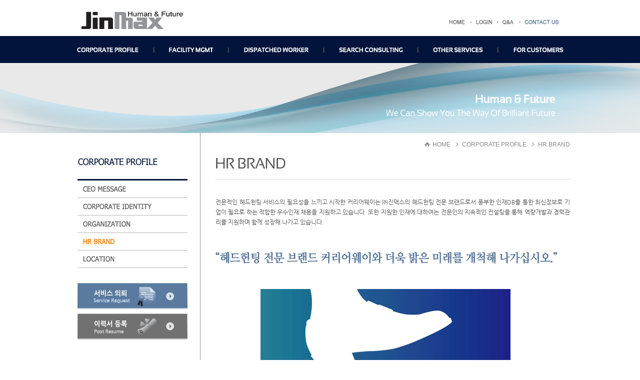

--- FILE ---
content_type: text/html
request_url: http://jinmax.co.kr/default/corporate/brand.php?sub=04
body_size: 3822
content:
<!DOCTYPE html PUBLIC "-//W3C//DTD XHTML 1.0 Transitional//EN" "http://www.w3.org/TR/xhtml1/DTD/xhtml1-transitional.dtd">
<html xmlns="http://www.w3.org/1999/xhtml" xml:lang="ko" lang="ko">
<head>

<title>(주)진맥스 - 고객과 함께하는 진맥스입니다.</title>

<meta http-equiv="Content-Type" content="text/html; charset=euc-kr">
<meta name="subject" content="주식회사 진맥스">
<meta name="description" content="FACILITY MANAGEMENT, DISPATCHED WORKER, SEARCH CONSULTING, M&E, CLEANING, SECURITY, REFERENCE CHECK, HR DEVELOPMENT, HR ORGANIZATION">
<meta name="keywords" content="FACILITY MANAGEMENT, DISPATCHED WORKER, SEARCH CONSULTING, M&E, CLEANING, SECURITY, REFERENCE CHECK, HR DEVELOPMENT, HR ORGANIZATION">
<meta name="naver-site-verification" content="77b1170ca574a929b9eb974794958bbe2abe9afd">

<link rel='shortcut icon' type='image/x-icon' href='/default/img/favicon_t.ico'>
<link rel='stylesheet' type='text/css' href='/default/inc/font.css'>
<link rel='stylesheet' type='text/css' href='/default/inc/common.css'>

<script language='javascript' src='/default/inc/jquery1101min.js'></script>
<script language='javascript' src='/default/inc/common.js'></script>

</head>
<body>


<!--공통상단 시작-->
<!-- 불투명 메시지 박스 레이어 -->
<div id="opaque_msglayer">
  <div id="opaque_msg_loading" style="position:fixed; top:50%; left:50%; z-index:1001;"><div style="position:relative; margin-top:-200px; margin-left:-200px;"><img src="/default/img/common/loading.gif"></div></div>
</div>
<div id="opaque_msgborder">
  <div style="position:relative">
    <div style="position:absolute; top:0px; right:0px;"><a href="javascript:;" onclick="hideOpaqueMsgBox(); return false;" title="닫기"><img src="/default/img/common/win_close.gif"></a></div>
  </div>
  <iframe id="msgFrame" name="msgFrame" frameborder="0" scrolling="auto" allowtransparency="true"></iframe>
</div>


<div style="position:relative; margin:0 auto; width:100%; min-width:1000px;">

<!-- 최상단 메뉴 -->
<div class="default_div" style="margin:14px auto 0px; width:1000px;">
<div style="float:left; height:54px; padding-left:11px;"><a href="/default/index.php"><img src="/default/img/common/topmenu_03.gif" alt="진맥스 CI"></a></div>
<div style="float:right; height:31px; padding-top:23px; padding-right:20px;">
  <ul class="topmost_menu">
     <li class="first"><a href="/default/index.php"><img src="/default/img/common/topmenu_06.gif" alt="HOME"></a></li>
    <li><a href="/default/member/login.php" onclick="showOpaqueMsgBox(this.href, 650, 340); return false;"><img src="/default/img/common/topmenu_08.gif" alt="LOGIN"></a></li>
    <!--<li><a href="#"><img src="/default/img/common/topmenu_10.gif" alt="JOIN MEMBER"></a></li>-->
     <li><a href="/default/customers/qna.php?sub=02"><img src="/default/img/common/topmenu_12.gif" alt="Q&A"></a></li>
    <li><a href="/default/corporate/location.php?sub=05"><img src="/default/img/common/topmenu_14.gif" alt="CONTACT US"></a></li>
  </ul>
</div>
<span style="clear:both; display:block;"></span> 
</div>

<!-- 상단 메뉴 -->
<div class="default_div" style="position:relative; width:100%; height:54px; margin:4px auto 0px; background-color:#02143b;">
  <div id="topmenu_div">
    <ul class="top_menu">
      <li><a href="/default/corporate/ceo.php?sub=01" style="background-image:url('/default/img/common/menu_03.gif'); width:131px;"></a></li>
      <li><img src="/default/img/common/menu_bar.gif"></li>
      <li><a href="/default/facility/fm.php?sub=01" style="background-image:url('/default/img/common/menu_05.gif'); width:95px;"></a></li>
      <li><img src="/default/img/common/menu_bar.gif"></li>
      <li><a href="/default/dispatch/dw.php?sub=01" style="background-image:url('/default/img/common/menu_07.gif'); width:137px;"></a></li>
      <li><img src="/default/img/common/menu_bar.gif"></li>
      <li><a href="/default/search/search.php?sub=01" style="background-image:url('/default/img/common/menu_09.gif'); width:134px;"></a></li>
      <li><img src="/default/img/common/menu_bar.gif"></li>
      <li><a href="/default/other/hrdev.php" style="background-image:url('/default/img/common/menu_11.gif'); width:106px;"></a></li>
      <li><img src="/default/img/common/menu_bar.gif"></li>
      <li><a href="/default/customers/notice.php?sub=01" style="background-image:url('/default/img/common/menu_13.gif'); width:107px;"></a></li>
    </ul>
  </div>
    <div id="menuAll">
      <div id="menuAll-list">
        <ul style="left:16px;">
          <li><a href="/default/corporate/ceo.php?sub=01">CEO Message</a></li>
          <li><a href="/default/corporate/ci.php?sub=02">Corporate Identity</a></li>
          <li><a href="/default/corporate/organization.php?sub=03">Organization</a></li>
          <li><a href="/default/corporate/brand.php?sub=04">HR Brand</a></li>
          <li><a href="/default/corporate/location.php?sub=05">Location</a></li>
        </ul>
        <ul style="left:200px;">
          <li><a href="/default/facility/fm.php?sub=01">What's FM</a></li>
          <li><b>[FM Services]</b>
            <ol>
              <li><a href="/default/facility/fm.php?sub=03#mne">&#183; M&E</a></li>
              <li><a href="/default/facility/fm.php?sub=04#cleaning">&#183; Cleaning</a></li>
              <li><a href="/default/facility/fm.php?sub=05#security">&#183; Security</a></li>
            </ol>
          </li>
          <li><a href="/default/customers/request.php?service=fm&sub=06">FM Request</a></li>
        </ul>
        <ul style="left:350px;">
          <li><a href="/default/dispatch/dw.php?sub=01">What's Dispatched Worker</a></li>
          <li><a href="/default/dispatch/dwprocess.php?sub=02">Dispatched Worker Process</a></li>
          <li><a href="/default/customers/request.php?service=dw&sub=03">Dispatched Worker Request</a></li>
        </ul>
        <ul style="left:540px;">
          <li><a href="/default/search/search.php?sub=01">What's Search Consulting</a></li>
          <li><a href="/default/search/searchprocess.php?sub=02">Search Consulting Process</a></li>
          <li><a href="/default/search/refcheck.php?sub=03">Reference Check</a></li>
          <li><a href="/default/customers/request.php?service=sc&sub=04">Search Consulting Request</a></li>
        </ul>
        <ul style="left:727px;">
          <li><a href="/default/other/hrdev.php?sub=01">HRD Infra System</a></li>
          <!--<li><a href="/default/other/hrdev.php?sub=01#dev">HR Development</a></li>-->
          <!--<li><a href="/default/other/hrdev.php?sub=02#org">HR Organization</a></li>-->
          <li><a href="/default/customers/request.php?service=os&sub=03">HR Service Request</a></li>
        </ul>
        <ul style="left:889px;">
          <li><a href="/default/customers/notice.php?sub=01">Notice</a></li>
          <li><a href="/default/customers/qna.php?sub=02">Q&A</a></li>
          <li><a href="/default/customers/etc.php?sub=03">Etc</a></li>
          <li><a href="/default/customers/job.php?sub=04">Job Open</a></li>
          <li><a href="/default/customers/resume.php?sub=05">Post Resume</a></li>
          <!--<li><a href="/default/customers/contact.php?sub=06">Contact Us</a></li>-->
        </ul>
      </div>
    </div>
</div>


</div>
<!--공통상단 끝-->

<!--상단배너 시작-->
<script language="javascript" type="text/javascript">
  $(document).ready(function(){

    $("#bannerArea").loadAlphaImage();

    var animate_go = function(){
      $("#bc1").fadeIn(500, function(){
        $("#bc2").show().animate({right:"30px"});
      });
    }
    var timeOutFn = setTimeout(animate_go, 1000);

  });
</script>

<div class="banner-wrapper" style="background-image:url('/default/img/banner/banner_cp.jpg');">

<div id="bannerArea" class="banner-area">
  <div id="bc1" class="banner-component" style="right:30px; bottom:60px;"><img src="/default/img/banner/banner_copy_01.png"></div>
  <div id="bc2" class="banner-component" style="right:-150px; bottom:30px;"><img src="/default/img/banner/banner_copy_02.png"></div>
</div>

</div>
<!--상단배너 끝-->

<div class="container">

<!--좌측메뉴 시작-->
<div class="left-menu">
<img src="/default/img/left/left_menu_corp_01.gif">
<ul>
  <li><a href="/default/corporate/ceo.php?sub=01" style="background-image:url('/default/img/left/left_menu_corp_03.gif');"></a></li>
  <li><a href="/default/corporate/ci.php?sub=02" style="background-image:url('/default/img/left/left_menu_corp_04.gif');"></a></li>
  <li><a href="/default/corporate/organization.php?sub=03" style="background-image:url('/default/img/left/left_menu_corp_05.gif');"></a></li>
  <li><a href="/default/corporate/brand.php?sub=04" style="background-image:url('/default/img/left/left_menu_corp_06.gif');background-position:-210px top;"></a></li>
  <li><a href="/default/corporate/location.php?sub=05" style="background-image:url('/default/img/left/left_menu_corp_07.gif');"></a></li>
</ul>

<!-- 좌측공통배너 시작 -->
<div class="left-menu-banner">
<div><a href="/default/customer/service.php" onclick="showOpaqueMsgBox(this.href,610,null); return false;"><img src="/default/img/common/left_cs_btn_01.png" alt="서비스의뢰"></a></div>
<div style="margin-top:8px;"><a href="/default/customers/resume.php?sub=05"><img src="/default/img/common/left_cs_btn_02.png" alt="이력서등록"></a></div>
</div>
<!-- 좌측공통배너 끝 -->
</div>
<!--좌측메뉴 끝-->

<!--본문 시작-->
<div id="contentsArea" class="contents-area">

<div class="nav-path">
  <ul>
    <li class="first">HOME</li>
    <li>CORPORATE PROFILE</li>
    <li>HR BRAND</li>
  </ul>
</div>

<div class="contents-title">
<img src="/default/img/corporate/contents_title_brand.gif" alt="HR BRAND">
</div>

<div class="contents-actual corporate">

전문적인 헤드헌팅 서비스의 필요성을 느끼고 시작한 커리어웨이는 ㈜진맥스의 헤드헌팅 전문 브랜드로서 풍부한 인재DB를 통한 최신정보로 기업이 필요로 하는 적합한 우수인재 채용을 지원하고 있습니다. 
또한 지원한 인재에 대하여는 전문인의 지속적인 컨설팅을 통해 역량개발과 경력관리를 지원하며 함께 성장해 나가고 있습니다.
<span style="display:block; margin-top:50px;">
  <img src="/default/img/corporate/contents_text_h01_brand.gif" alt="헤드헌팅 전문 브랜드 커리어웨이와 더욱 밝은 미래를 개척해 나가십시오.">
</span>
<span style="display:block; margin-top:50px; padding-left:90px;">
  <img src="/default/img/corporate/ci_careerway.jpg" alt="CAREERWAY">
</span>
<span style="display:block; margin-top:50px; padding-left:150px; text-align:left;">
<b>헤드헌팅 전문브랜드 커리어웨이</b> : <a href="http://www.careerway.co.kr/" target="_blank" title="커리어웨이 바로가기">http://www.careerway.co.kr/</a>
</span>
</div>

</div end>
<!--본문 끝-->

</div>

<!--공통하단 시작-->
<div style="position:relative; margin:0 auto; width:100%; min-width:1000px; border-top:solid 1px #908f95;">

<div class="default_div" style="width:1000px; margin:7px auto 20px;">
<div style="float:left; padding-left:8px; padding-bottom:15px;">
  <img src="/default/img/common/footer_23_1.gif" alt="기업정보">
</div>
<div style="float:right; padding-right:6px;">
  <ul class="footer_menu">
    <li class="first"><a href="/default/customer/privacy.php" onclick="showOpaqueMsgBox(this.href); return false;"><img src="/default/img/common/footer_25.gif" alt="개인정보취급방침"></a></li>
    <li><a href="/default/customer/policy.php" onclick="showOpaqueMsgBox(this.href); return false;"><img src="/default/img/common/footer_27.gif" alt="이용약관"></a></li>
    <li><a href="/default/customer/refusal.php" onclick="showOpaqueMsgBox(this.href, 650, 380); return false;"><img src="/default/img/common/footer_29.gif" alt="이메일무단수집거부"></a></li>
  </ul>
  <span style="clear:both; display:block;"></span>

  <div style="display:block; position:relative; margin:11px 6px 0px 0px;">
    <img id="family_sites_btn" style="margin-left:128px; cursor:pointer;" src="/default/img/common/footer_35.gif" alt="FAMILY SITES">
    <div id="family_sites">
      <div>
        <a href="http://www.careerway.co.kr/" target="_blank" alt="커리어웨이(CAREERWAY)">커리어웨이</a>
        <!--<a href="http://www.careerway.co.kr/" target="_blank" alt="커리어웨이(CAREERWAY)">커리어웨이</a>
        <a href="http://www.careerway.co.kr/" target="_blank" alt="커리어웨이(CAREERWAY)">커리어웨이</a>-->
      </div>
    </div>
  </div>
</div>
</div>

</div>


</body>
</html><script language="javascript" type="text/javascript" src="/cjs/javascript.lib.js?date=1721110582"></script>

            <script type="text/javascript">
            var JsHost = (("https:" == document.location.protocol) ? "https://" : "http://");
            var sTime = new Date().getTime();
            document.write(unescape("%3Cscript id='log_script' src='" + JsHost + "blg-jsk.cafe24.com/weblog.js?uid=jinmax10&t=" + sTime + "' type='text/javascript'%3E%3C/script%3E"));
            </script>
        

--- FILE ---
content_type: text/html
request_url: http://jinmax.co.kr/default/inc/common.js
body_size: 2012
content:
function bluring() {
try{
    if(event.srcElement.tagName=='A'||event.srcElement.tagName=='IMG') {
        document.body.focus();
    }
}catch( e ) { }
}
try{
document.onfocusin=bluring;
}catch( e ) { }

var rurl = location.href;
var purl = getUrl(rurl);

function getUrl(url_str)
{
    var real_url;
    if (url_str.indexOf('/') > 0)
    {
        real_url = url_str.split('/');
        real_url = real_url[0]+'//'+real_url[2]+'/'+real_url[3]+'/';
    }
    return real_url;
}

function goLocate(go_url)
{
  //document.location = purl + go_url;
  window.location.href = purl + go_url;
}



/*************************************************

  Appended by CodeTrend(@Kyson Lee)
  Date: 2014.02

*************************************************/

$(document).ready(function(){

  /********************************/
  // Show all menus from header
  /********************************/

  var checkInterval = 100;

  var intervalFnOuter = null;
  var intervalFnInner = null;

  var hoverOuter = false;
  var hoverInner = false;

  function showMenu() {
    $("#menuAll").slideDown("fast", function() {
      if(hoverInner || hoverOuter)
        $(this).stop(true,true);
    });
  }

  function hideMenu() {
    $("#menuAll").slideUp("fast", function() {
      if(!hoverInner && !hoverOuter)
        $(this).stop(true,true);
    });
  }

  function checkOnInner() {
    if(hoverInner == false)
      hideMenu();
  }
  function checkOnOuter() {
    if(hoverOuter == false) 
      hideMenu();
    else
      showMenu();
  }

  $("#topmenu_div").mouseenter(function(){
    hoverOuter = true;
    //if($("#menuAll").css("display") == "none")
      //$("#menuAll").slideDown();
    intervalFnOuter = setTimeout(checkOnOuter, checkInterval);
  });
  $("#topmenu_div").mouseleave(function(){
    hoverOuter = false;
    intervalFnOuter = setTimeout(checkOnInner, checkInterval);
  });

  $("#menuAll").mouseenter(function(){
    hoverInner = true;
  });
  $("#menuAll").mouseleave(function(){
    hoverInner = false;
    intervalFnInner = setTimeout(checkOnOuter, checkInterval);
  });



  /********************************/
  // show family sites from footer
  /********************************/
  $("#family_sites_btn").click(function(){
    if($("#family_sites").css("display") == "none") $("#family_sites").css("display", "block");
    else $("#family_sites").css("display", "none");
  });
});

function showOpaqueMsgBox(url, var_width, var_height)
{
  //alert($(document).height() + ", " + $(window).height());

  $("#opaque_msglayer").css("display", "block");

  var w_width = (var_width != undefined) ? var_width : 650;
  var w_height = (var_height != undefined) ? var_height : ($(window).height()*0.8);


  var border = $("#opaque_msgborder");

  border.css("width", w_width + "px");
  border.css("height", w_height + "px");

  border.css("margin-left", (-1*border.width()/2) + "px");
  border.css("margin-top", (-1*border.height()/2) + "px");


  var frame = $("#msgFrame");

  frame.css("margin-top", "29px");
  frame.attr("width", w_width);
  frame.attr("height", (w_height-29));
  frame.attr("src", url);

  frame.load(function() {
    border.css("display", "block");

    var actualHeight = $(this).contents().find("body").height();
    //alert(actualHeight);
    actualHeight += (29+50); // 50 = redundancy
    if(w_height > actualHeight) {
      w_height = actualHeight;
      border.css("height", w_height + "px");
      border.css("margin-top", (-1*border.height()/2) + "px");
      $(this).attr("height", (w_height-29));
    } 
  });
}

function hideOpaqueMsgBox()
{
  $("#opaque_msgborder").css("display", "none");
  $("#opaque_msglayer").css("display", "none");
}

var Browser = {
  Version: function() {
    var version = 999; // we assume a sane browser
    if (navigator.appVersion.indexOf("MSIE") != -1)
      // bah, IE again, lets downgrade version number
      version = parseFloat(navigator.appVersion.split("MSIE")[1]);
    return version;
  }
}

$.fn.loadAlphaImage = function() {
  var element = this[0];
  var items = $("#" + element.id + " div > img");
  //alert(element.id + ", " + items.length);

  var imgpath = null;
  items.each(function(i) {
    imgpath = $(this).attr("src");
    $(this).css("-ms-filter", "progid:DXImageTransform.Microsoft.AlphaImageLoader(src=" + imgpath + ", sizingMethod='crop')");
    $(this).css("filter", "progid:DXImageTransform.Microsoft.AlphaImageLoader(src=" + imgpath + ", sizingMethod='crop')");
  });
}

// 글자수제한(Byte)
function cropTextByte(str,limit){
 if(!str) return "";
 var tmpStr = str;
 var byte_count = 0;
 var len = str.length;
 var dot = "";
 for(i=0; i<len; i++){
  byte_count += chr_byte(str.charAt(i)); 
  if(byte_count == limit-1){
   if(chr_byte(str.charAt(i+1)) == 2){
    tmpStr = str.substring(0,i+1);
    dot = "..";
   }else {
    if(i+2 != len) dot = "..";
    tmpStr = str.substring(0,i+2);
   }
   break;
  }else if(byte_count == limit){
   if(i+1 != len) dot = "..";
   tmpStr = str.substring(0,i+1);
   break;
  }
 }
 return (tmpStr+dot);
}

// 입력된 글자가 1byte인지 2byte인지 체크
function chr_byte(chr){
 if(escape(chr).length > 4)
  return 2;
 else
  return 1;
}

// Check policy & privacy agreement
function checkPolicyAgree(_form) {
  var allChecked = true;
  var chkBoxes = $(_form).find("input[type='checkbox']");

  //alert(chkBoxes.length);
  chkBoxes.each(function(){
    if(!this.checked) {
      allChecked = false;
    }
  });

  if(!allChecked)
    alert("이용약관 및 개인정보취급방침에 동의하셔야 합니다.");

  return allChecked;
}

--- FILE ---
content_type: text/css
request_url: http://jinmax.co.kr/default/inc/font.css
body_size: 652
content:
@font-face {
font-family:'NanumGothicWeb';
font-style:normal;
font-weight:400;
src:url('//themes.googleusercontent.com/static/fonts/earlyaccess/nanumgothic/v3/NanumGothic-Regular.eot');
src:local(※), url('//themes.googleusercontent.com/static/fonts/earlyaccess/nanumgothic/v3/NanumGothic-Regular.woff') format('woff');
}

@font-face {
font-family:'NanumGothicWeb';
font-style:normal;
font-weight:700;
src:url('//themes.googleusercontent.com/static/fonts/earlyaccess/nanumgothic/v3/NanumGothic-Bold.eot');
src:local(※), url('//themes.googleusercontent.com/static/fonts/earlyaccess/nanumgothic/v3/NanumGothic-Bold.woff') format('woff');
}

--- FILE ---
content_type: text/css
request_url: http://jinmax.co.kr/default/inc/common.css
body_size: 2229
content:
html {
-webkit-font-smoothing: antialiased !important;
}

* {padding:0; margin:0; font-family:NanumGothic, NanumGothicWeb, Dotum, Arial; /*font-weight:400;*/} /* 게시판 #post_area에서 bold를 사용하기 위해 별도로 설정 안 함 */
body,th,td,textarea,h1,h2,h3,h4,h5,h6 {font-size:12px;}
body,th,td,textarea {line-height:16px;}
body,th,td {border-collapse:collapse;}
b {font-weight:700;}
img,fieldset {border:0;}
div {word-break:break-all;}
li {list-style:none;}
select,input {color:#000000; font-size:1.00em;}
address,em {font-style:normal;}
button{border:none; background:none; cursor:pointer;}
hr,legend{display:none;}
p,h1,h2,h3,h4,h5,h6,form,input,ul,li,dl,dt,dd {margin:0;padding:0;}
a img {vertical-align:top;}
a {text-decoration:none;}
a:hover {text-decoration:underline;}


.default_div {
width:100%;
text-align:left;
line-height:16px;
color:#555555;
overflow:visible;
}

#opaque_msglayer {
display:none;
position:fixed;
left:0px;
top:0px;
z-index:1000;
width:100%;
height:100%;
background-color:#000000;

opacity:0.7;
-ms-filter:"progid:DXImageTransform.Microsoft.Alpha(Opacity=70)";
filter:alpha(opacity=70);
-moz-opacity: 0.7;
-khtml-opacity: 0.7;
}

#opaque_msgborder {
display:none;
position:fixed;
z-index:1002;
left:50%;
top:50%;
width:100px;
height:100px;
border:solid 5px #617bac;
background-color:#FFFFFF;
text-align:left;
}

ul.topmost_menu li {
float:left;
padding-left:16px;
background:url('../img/common/dot_gray.gif') no-repeat 8px 6px;
line-height:15px;
}
ul.topmost_menu li.first {
background-image:none;
}


#topmenu_div {
width:990px;
height:36px;
margin:0px auto;
padding:18px 0px 0px 10px;
}

ul.top_menu li {float:left;}
ul.top_menu li a {
display:block;
height:18px;
background-repeat:
no-repeat;
background-position:left top;
}
ul.top_menu li a:hover {
background-position:left -15px;
}
ul.top_menu li img {
padding:5px 26px 0px;
}


#menuAll {
display:none;
position:absolute;
z-index:10;
left:0px;
top:54px;
width:100%;
height:140px;
background-color:#02143b;
overflow:hidden;
}

#menuAll-list {
position:relative;
z-index:11;
width:1000px;
height:100%;
margin:0px auto;
line-height:24px;
color:#efefef;
/*font-family:Arial;*/
font-weight:700;
/*letter-spacing:-1px;*/
}
#menuAll-list ul {
/*float:left;*/
position:absolute;
top:0px;
}
#menuAll-list ul li a {
/*font-family:Arial;*/
text-shadow:1px 1px 1px rgba(2,20,59,0.5);
color:#efefef;
font-weight:700;
}
#menuAll-list ul li a:hover {
color:#fc7c00;
text-decoration:none;
}
#menuAll-list ul li ol {
margin-left:10px;
line-height:16px;
}
#menuAll-list ul li ol li a {
font-size:11px;
}


ul.footer_menu li {
float:left;
padding-left:10px;
background:url('../img/common/footer_bar.gif') no-repeat 5px 5px;
}
ul.footer_menu li.first {
background:#ffffff;
}

#family_sites {
display:none;
position:absolute;
z-index:150;
width:137px;
right:0px;
bottom:22px;
text-align:left;
border-left:solid 1px #dcdcdc;
border-right:solid 1px #d7d7d7;
border-top:solid 1px #d7d7d7;
background-color:#b4b4b4;
}

#family_sites div {
position:relative;
margin:10px 10px 4px;
padding-bottom:10px;
border-bottom:solid 1px #FFFFFF;
}
#family_sites div a {
color:#FFFFFF;
display:block;
margin-top:5px;
}


#main_biz div {
float:left; 
height:120px;
background-repeat:no-repeat;
cursor:pointer;
}

#main_btn_01 {
margin-left:7px;
background:url('../img/main/main_btn_01.png') no-repeat left top;
}
#main_btn_01 a {
display:block;
width:143px;
height:59px;
}
#main_btn_01 a:hover {
background:url('../img/main/main_btn_01_on.png') no-repeat left top;
}

#main_btn_02 {
margin-top:2px;
margin-left:7px;
background:url('../img/main/main_btn_02.png') no-repeat left top;
}
#main_btn_02 a {
display:block;
width:143px;
height:59px;
}
#main_btn_02 a:hover {
background:url('../img/main/main_btn_02_on.png') no-repeat left top;
}

#main_banner {
width:100%;
height:100%;
position:relative;
background-repeat:no-repeat;
background-position:50% top;
opacity:0;
filter:alpha(opacity=0);
}

#main_banner_contents {
width:1000px;
height:100%;
margin:0px auto;
position:relative;
}

.main_banner_el {
position:absolute;
opacity:0;
filter:alpha(opacity=0);
}

#notice_list {
height:205px;/*300px;*/
position:absolute;
z-index:100;
left:50%;
bottom:-161px;/*-256px;*/  /* 300-44 */
}

#notice_list_tab {
position:relative;
left:-121px;  /* 242/2 */
}

#notice_list_box {
position:absolute;
left:-300px; /*-50%;*/
width:600px;
height:100%;
background:url('../img/main/main_notice_box_bg.png') repeat-x left top;
overflow:hidden;
}
#notice_list_box font {
color:#eeeeee !important;
}
#notice_list_box b {
font-weight:400;
}


.banner-wrapper {
position:relative;
width:100%;
min-width:1000px;
height:140px;
margin:0 auto;
background-color:#e9e9e9;
background-repeat:no-repeat;
background-position:50% top;
}
.banner-area {
position:relative;
width:1000px;
height:100%;
margin:0px auto;
overflow:hidden;
}
.banner-area img {
/* for IE8 */
/*-ms-filter:"progid:DXImageTransform.Microsoft.AlphaImageLoader(enabled='true',sizingMethod='crop')";*/
/* for IE7 */
/*filter:progid:DXImageTransform.Microsoft.AlphaImageLoader(enabled='true',sizingMethod='crop');*/
}

.banner-component {
position:absolute;
display:none;
}


.container {
position:relative;
width:1000px;
margin:0px auto;
overflow:hidden;
text-align:left;
line-height:16px;
color:#555555;
}

.left-menu {
position:absolute;
width:220px;
padding:50px 25px 20px 15px;
top:0px;
left:0px;
text-align:left;
}

.left-menu ul {
display:block;
margin-top:26px;
border-top:solid 3px #02143b;
}
.left-menu ul li {
padding:10px;
padding-right:0px;
border-bottom:solid 1px #b2b2b2;
}
.left-menu ul li.sub {
border-bottom:dotted 1px #cccccc;
}
.left-menu ul li a {
display:block;
width:210px;
height:14px;
background-position:left top;
background-repeat:no-repeat;
}
.left-menu ul li a:hover {
background-position:-210px top;
}

.left-menu-banner {
margin-top:30px;
}

.contents-area {
position:relative;
width:709px;
margin-left:260px;
padding-left:30px;
padding-bottom:50px;
min-height:550px;
border-left:solid 1px #908f95;
}

.contents-title {
position:relative;
width:100%;
padding:0px 0px 20px;
margin:20px 0px 35px;
text-align:left;
border-bottom:dotted 1px #b2b2b2;
}

.nav-path {
position:relative;
width:100%;
padding:15px 0px;
}

.nav-path ul {
float:right;
line-height:16px;
}
.nav-path ul li {
float:left;
margin-left:10px;
padding-left:13px;
font-family:Arial;
/*letter-spacing:-1px;*/
color:#888888;
background:url('../img/common/path_arrow.gif') left 3px no-repeat;
}
.nav-path ul li.first {
margin-left:0px;
padding-left:16px;
background:url('../img/common/path_home.gif') left 3px no-repeat;
}
.nav-path ul li a {
font-family:Arial;
color:#888888;
}
.nav-path ul li a:hover {
text-decoration:underline;
}

.contents-actual {
line-height:20px;
}

.contents-actual a {
color:#555555;
text-decoration:none;
}
.contents-actual a:hover {
text-decoration:underline;
}

.corporate {
font-size:12px;
text-align:justify;
}

.facility {
text-align:justify;
line-height:22px;
}

.dipatch {
text-align:justify;
line-height:22px;
}

.search {
text-align:justify;
line-height:22px;
}

.other {
text-align:justify;
line-height:22px;
}

/* 게시판 #post_area 관련 */
#post_area { color:initial; line-height:22px; }
#post_area a { color:initial; text-decoration:none; }
#post_area a:hover { text-decoration:underline; }